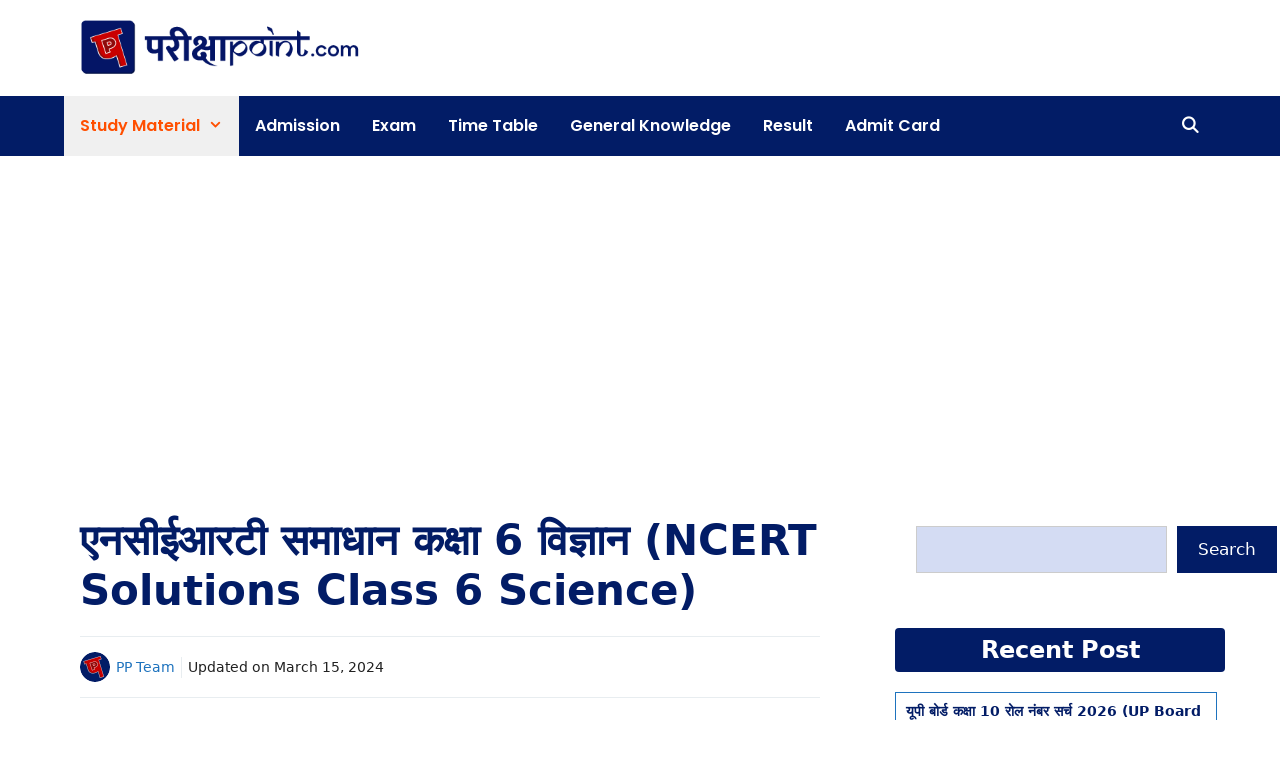

--- FILE ---
content_type: text/html; charset=utf-8
request_url: https://www.google.com/recaptcha/api2/aframe
body_size: 247
content:
<!DOCTYPE HTML><html><head><meta http-equiv="content-type" content="text/html; charset=UTF-8"></head><body><script nonce="RuibKaVy51uIBDoB0EsduQ">/** Anti-fraud and anti-abuse applications only. See google.com/recaptcha */ try{var clients={'sodar':'https://pagead2.googlesyndication.com/pagead/sodar?'};window.addEventListener("message",function(a){try{if(a.source===window.parent){var b=JSON.parse(a.data);var c=clients[b['id']];if(c){var d=document.createElement('img');d.src=c+b['params']+'&rc='+(localStorage.getItem("rc::a")?sessionStorage.getItem("rc::b"):"");window.document.body.appendChild(d);sessionStorage.setItem("rc::e",parseInt(sessionStorage.getItem("rc::e")||0)+1);localStorage.setItem("rc::h",'1769062253252');}}}catch(b){}});window.parent.postMessage("_grecaptcha_ready", "*");}catch(b){}</script></body></html>